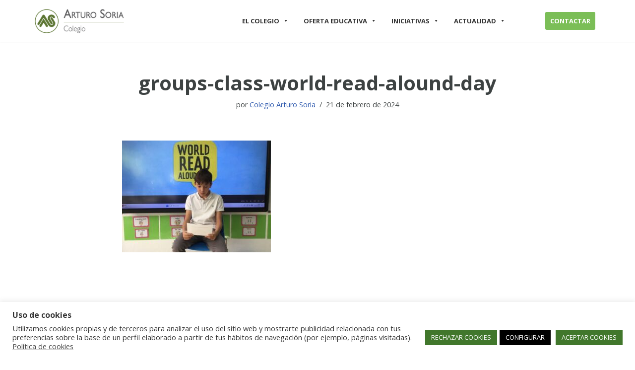

--- FILE ---
content_type: text/html; charset=utf-8
request_url: https://www.google.com/recaptcha/api2/anchor?ar=1&k=6Le2_bUaAAAAAAZDZ13113T4fyvs7IJOfouPtVdQ&co=aHR0cHM6Ly9jb2xlZ2lvYXJ0dXJvc29yaWEub3JnOjQ0Mw..&hl=en&v=N67nZn4AqZkNcbeMu4prBgzg&size=invisible&anchor-ms=20000&execute-ms=30000&cb=yfbmu5wy2xj8
body_size: 48981
content:
<!DOCTYPE HTML><html dir="ltr" lang="en"><head><meta http-equiv="Content-Type" content="text/html; charset=UTF-8">
<meta http-equiv="X-UA-Compatible" content="IE=edge">
<title>reCAPTCHA</title>
<style type="text/css">
/* cyrillic-ext */
@font-face {
  font-family: 'Roboto';
  font-style: normal;
  font-weight: 400;
  font-stretch: 100%;
  src: url(//fonts.gstatic.com/s/roboto/v48/KFO7CnqEu92Fr1ME7kSn66aGLdTylUAMa3GUBHMdazTgWw.woff2) format('woff2');
  unicode-range: U+0460-052F, U+1C80-1C8A, U+20B4, U+2DE0-2DFF, U+A640-A69F, U+FE2E-FE2F;
}
/* cyrillic */
@font-face {
  font-family: 'Roboto';
  font-style: normal;
  font-weight: 400;
  font-stretch: 100%;
  src: url(//fonts.gstatic.com/s/roboto/v48/KFO7CnqEu92Fr1ME7kSn66aGLdTylUAMa3iUBHMdazTgWw.woff2) format('woff2');
  unicode-range: U+0301, U+0400-045F, U+0490-0491, U+04B0-04B1, U+2116;
}
/* greek-ext */
@font-face {
  font-family: 'Roboto';
  font-style: normal;
  font-weight: 400;
  font-stretch: 100%;
  src: url(//fonts.gstatic.com/s/roboto/v48/KFO7CnqEu92Fr1ME7kSn66aGLdTylUAMa3CUBHMdazTgWw.woff2) format('woff2');
  unicode-range: U+1F00-1FFF;
}
/* greek */
@font-face {
  font-family: 'Roboto';
  font-style: normal;
  font-weight: 400;
  font-stretch: 100%;
  src: url(//fonts.gstatic.com/s/roboto/v48/KFO7CnqEu92Fr1ME7kSn66aGLdTylUAMa3-UBHMdazTgWw.woff2) format('woff2');
  unicode-range: U+0370-0377, U+037A-037F, U+0384-038A, U+038C, U+038E-03A1, U+03A3-03FF;
}
/* math */
@font-face {
  font-family: 'Roboto';
  font-style: normal;
  font-weight: 400;
  font-stretch: 100%;
  src: url(//fonts.gstatic.com/s/roboto/v48/KFO7CnqEu92Fr1ME7kSn66aGLdTylUAMawCUBHMdazTgWw.woff2) format('woff2');
  unicode-range: U+0302-0303, U+0305, U+0307-0308, U+0310, U+0312, U+0315, U+031A, U+0326-0327, U+032C, U+032F-0330, U+0332-0333, U+0338, U+033A, U+0346, U+034D, U+0391-03A1, U+03A3-03A9, U+03B1-03C9, U+03D1, U+03D5-03D6, U+03F0-03F1, U+03F4-03F5, U+2016-2017, U+2034-2038, U+203C, U+2040, U+2043, U+2047, U+2050, U+2057, U+205F, U+2070-2071, U+2074-208E, U+2090-209C, U+20D0-20DC, U+20E1, U+20E5-20EF, U+2100-2112, U+2114-2115, U+2117-2121, U+2123-214F, U+2190, U+2192, U+2194-21AE, U+21B0-21E5, U+21F1-21F2, U+21F4-2211, U+2213-2214, U+2216-22FF, U+2308-230B, U+2310, U+2319, U+231C-2321, U+2336-237A, U+237C, U+2395, U+239B-23B7, U+23D0, U+23DC-23E1, U+2474-2475, U+25AF, U+25B3, U+25B7, U+25BD, U+25C1, U+25CA, U+25CC, U+25FB, U+266D-266F, U+27C0-27FF, U+2900-2AFF, U+2B0E-2B11, U+2B30-2B4C, U+2BFE, U+3030, U+FF5B, U+FF5D, U+1D400-1D7FF, U+1EE00-1EEFF;
}
/* symbols */
@font-face {
  font-family: 'Roboto';
  font-style: normal;
  font-weight: 400;
  font-stretch: 100%;
  src: url(//fonts.gstatic.com/s/roboto/v48/KFO7CnqEu92Fr1ME7kSn66aGLdTylUAMaxKUBHMdazTgWw.woff2) format('woff2');
  unicode-range: U+0001-000C, U+000E-001F, U+007F-009F, U+20DD-20E0, U+20E2-20E4, U+2150-218F, U+2190, U+2192, U+2194-2199, U+21AF, U+21E6-21F0, U+21F3, U+2218-2219, U+2299, U+22C4-22C6, U+2300-243F, U+2440-244A, U+2460-24FF, U+25A0-27BF, U+2800-28FF, U+2921-2922, U+2981, U+29BF, U+29EB, U+2B00-2BFF, U+4DC0-4DFF, U+FFF9-FFFB, U+10140-1018E, U+10190-1019C, U+101A0, U+101D0-101FD, U+102E0-102FB, U+10E60-10E7E, U+1D2C0-1D2D3, U+1D2E0-1D37F, U+1F000-1F0FF, U+1F100-1F1AD, U+1F1E6-1F1FF, U+1F30D-1F30F, U+1F315, U+1F31C, U+1F31E, U+1F320-1F32C, U+1F336, U+1F378, U+1F37D, U+1F382, U+1F393-1F39F, U+1F3A7-1F3A8, U+1F3AC-1F3AF, U+1F3C2, U+1F3C4-1F3C6, U+1F3CA-1F3CE, U+1F3D4-1F3E0, U+1F3ED, U+1F3F1-1F3F3, U+1F3F5-1F3F7, U+1F408, U+1F415, U+1F41F, U+1F426, U+1F43F, U+1F441-1F442, U+1F444, U+1F446-1F449, U+1F44C-1F44E, U+1F453, U+1F46A, U+1F47D, U+1F4A3, U+1F4B0, U+1F4B3, U+1F4B9, U+1F4BB, U+1F4BF, U+1F4C8-1F4CB, U+1F4D6, U+1F4DA, U+1F4DF, U+1F4E3-1F4E6, U+1F4EA-1F4ED, U+1F4F7, U+1F4F9-1F4FB, U+1F4FD-1F4FE, U+1F503, U+1F507-1F50B, U+1F50D, U+1F512-1F513, U+1F53E-1F54A, U+1F54F-1F5FA, U+1F610, U+1F650-1F67F, U+1F687, U+1F68D, U+1F691, U+1F694, U+1F698, U+1F6AD, U+1F6B2, U+1F6B9-1F6BA, U+1F6BC, U+1F6C6-1F6CF, U+1F6D3-1F6D7, U+1F6E0-1F6EA, U+1F6F0-1F6F3, U+1F6F7-1F6FC, U+1F700-1F7FF, U+1F800-1F80B, U+1F810-1F847, U+1F850-1F859, U+1F860-1F887, U+1F890-1F8AD, U+1F8B0-1F8BB, U+1F8C0-1F8C1, U+1F900-1F90B, U+1F93B, U+1F946, U+1F984, U+1F996, U+1F9E9, U+1FA00-1FA6F, U+1FA70-1FA7C, U+1FA80-1FA89, U+1FA8F-1FAC6, U+1FACE-1FADC, U+1FADF-1FAE9, U+1FAF0-1FAF8, U+1FB00-1FBFF;
}
/* vietnamese */
@font-face {
  font-family: 'Roboto';
  font-style: normal;
  font-weight: 400;
  font-stretch: 100%;
  src: url(//fonts.gstatic.com/s/roboto/v48/KFO7CnqEu92Fr1ME7kSn66aGLdTylUAMa3OUBHMdazTgWw.woff2) format('woff2');
  unicode-range: U+0102-0103, U+0110-0111, U+0128-0129, U+0168-0169, U+01A0-01A1, U+01AF-01B0, U+0300-0301, U+0303-0304, U+0308-0309, U+0323, U+0329, U+1EA0-1EF9, U+20AB;
}
/* latin-ext */
@font-face {
  font-family: 'Roboto';
  font-style: normal;
  font-weight: 400;
  font-stretch: 100%;
  src: url(//fonts.gstatic.com/s/roboto/v48/KFO7CnqEu92Fr1ME7kSn66aGLdTylUAMa3KUBHMdazTgWw.woff2) format('woff2');
  unicode-range: U+0100-02BA, U+02BD-02C5, U+02C7-02CC, U+02CE-02D7, U+02DD-02FF, U+0304, U+0308, U+0329, U+1D00-1DBF, U+1E00-1E9F, U+1EF2-1EFF, U+2020, U+20A0-20AB, U+20AD-20C0, U+2113, U+2C60-2C7F, U+A720-A7FF;
}
/* latin */
@font-face {
  font-family: 'Roboto';
  font-style: normal;
  font-weight: 400;
  font-stretch: 100%;
  src: url(//fonts.gstatic.com/s/roboto/v48/KFO7CnqEu92Fr1ME7kSn66aGLdTylUAMa3yUBHMdazQ.woff2) format('woff2');
  unicode-range: U+0000-00FF, U+0131, U+0152-0153, U+02BB-02BC, U+02C6, U+02DA, U+02DC, U+0304, U+0308, U+0329, U+2000-206F, U+20AC, U+2122, U+2191, U+2193, U+2212, U+2215, U+FEFF, U+FFFD;
}
/* cyrillic-ext */
@font-face {
  font-family: 'Roboto';
  font-style: normal;
  font-weight: 500;
  font-stretch: 100%;
  src: url(//fonts.gstatic.com/s/roboto/v48/KFO7CnqEu92Fr1ME7kSn66aGLdTylUAMa3GUBHMdazTgWw.woff2) format('woff2');
  unicode-range: U+0460-052F, U+1C80-1C8A, U+20B4, U+2DE0-2DFF, U+A640-A69F, U+FE2E-FE2F;
}
/* cyrillic */
@font-face {
  font-family: 'Roboto';
  font-style: normal;
  font-weight: 500;
  font-stretch: 100%;
  src: url(//fonts.gstatic.com/s/roboto/v48/KFO7CnqEu92Fr1ME7kSn66aGLdTylUAMa3iUBHMdazTgWw.woff2) format('woff2');
  unicode-range: U+0301, U+0400-045F, U+0490-0491, U+04B0-04B1, U+2116;
}
/* greek-ext */
@font-face {
  font-family: 'Roboto';
  font-style: normal;
  font-weight: 500;
  font-stretch: 100%;
  src: url(//fonts.gstatic.com/s/roboto/v48/KFO7CnqEu92Fr1ME7kSn66aGLdTylUAMa3CUBHMdazTgWw.woff2) format('woff2');
  unicode-range: U+1F00-1FFF;
}
/* greek */
@font-face {
  font-family: 'Roboto';
  font-style: normal;
  font-weight: 500;
  font-stretch: 100%;
  src: url(//fonts.gstatic.com/s/roboto/v48/KFO7CnqEu92Fr1ME7kSn66aGLdTylUAMa3-UBHMdazTgWw.woff2) format('woff2');
  unicode-range: U+0370-0377, U+037A-037F, U+0384-038A, U+038C, U+038E-03A1, U+03A3-03FF;
}
/* math */
@font-face {
  font-family: 'Roboto';
  font-style: normal;
  font-weight: 500;
  font-stretch: 100%;
  src: url(//fonts.gstatic.com/s/roboto/v48/KFO7CnqEu92Fr1ME7kSn66aGLdTylUAMawCUBHMdazTgWw.woff2) format('woff2');
  unicode-range: U+0302-0303, U+0305, U+0307-0308, U+0310, U+0312, U+0315, U+031A, U+0326-0327, U+032C, U+032F-0330, U+0332-0333, U+0338, U+033A, U+0346, U+034D, U+0391-03A1, U+03A3-03A9, U+03B1-03C9, U+03D1, U+03D5-03D6, U+03F0-03F1, U+03F4-03F5, U+2016-2017, U+2034-2038, U+203C, U+2040, U+2043, U+2047, U+2050, U+2057, U+205F, U+2070-2071, U+2074-208E, U+2090-209C, U+20D0-20DC, U+20E1, U+20E5-20EF, U+2100-2112, U+2114-2115, U+2117-2121, U+2123-214F, U+2190, U+2192, U+2194-21AE, U+21B0-21E5, U+21F1-21F2, U+21F4-2211, U+2213-2214, U+2216-22FF, U+2308-230B, U+2310, U+2319, U+231C-2321, U+2336-237A, U+237C, U+2395, U+239B-23B7, U+23D0, U+23DC-23E1, U+2474-2475, U+25AF, U+25B3, U+25B7, U+25BD, U+25C1, U+25CA, U+25CC, U+25FB, U+266D-266F, U+27C0-27FF, U+2900-2AFF, U+2B0E-2B11, U+2B30-2B4C, U+2BFE, U+3030, U+FF5B, U+FF5D, U+1D400-1D7FF, U+1EE00-1EEFF;
}
/* symbols */
@font-face {
  font-family: 'Roboto';
  font-style: normal;
  font-weight: 500;
  font-stretch: 100%;
  src: url(//fonts.gstatic.com/s/roboto/v48/KFO7CnqEu92Fr1ME7kSn66aGLdTylUAMaxKUBHMdazTgWw.woff2) format('woff2');
  unicode-range: U+0001-000C, U+000E-001F, U+007F-009F, U+20DD-20E0, U+20E2-20E4, U+2150-218F, U+2190, U+2192, U+2194-2199, U+21AF, U+21E6-21F0, U+21F3, U+2218-2219, U+2299, U+22C4-22C6, U+2300-243F, U+2440-244A, U+2460-24FF, U+25A0-27BF, U+2800-28FF, U+2921-2922, U+2981, U+29BF, U+29EB, U+2B00-2BFF, U+4DC0-4DFF, U+FFF9-FFFB, U+10140-1018E, U+10190-1019C, U+101A0, U+101D0-101FD, U+102E0-102FB, U+10E60-10E7E, U+1D2C0-1D2D3, U+1D2E0-1D37F, U+1F000-1F0FF, U+1F100-1F1AD, U+1F1E6-1F1FF, U+1F30D-1F30F, U+1F315, U+1F31C, U+1F31E, U+1F320-1F32C, U+1F336, U+1F378, U+1F37D, U+1F382, U+1F393-1F39F, U+1F3A7-1F3A8, U+1F3AC-1F3AF, U+1F3C2, U+1F3C4-1F3C6, U+1F3CA-1F3CE, U+1F3D4-1F3E0, U+1F3ED, U+1F3F1-1F3F3, U+1F3F5-1F3F7, U+1F408, U+1F415, U+1F41F, U+1F426, U+1F43F, U+1F441-1F442, U+1F444, U+1F446-1F449, U+1F44C-1F44E, U+1F453, U+1F46A, U+1F47D, U+1F4A3, U+1F4B0, U+1F4B3, U+1F4B9, U+1F4BB, U+1F4BF, U+1F4C8-1F4CB, U+1F4D6, U+1F4DA, U+1F4DF, U+1F4E3-1F4E6, U+1F4EA-1F4ED, U+1F4F7, U+1F4F9-1F4FB, U+1F4FD-1F4FE, U+1F503, U+1F507-1F50B, U+1F50D, U+1F512-1F513, U+1F53E-1F54A, U+1F54F-1F5FA, U+1F610, U+1F650-1F67F, U+1F687, U+1F68D, U+1F691, U+1F694, U+1F698, U+1F6AD, U+1F6B2, U+1F6B9-1F6BA, U+1F6BC, U+1F6C6-1F6CF, U+1F6D3-1F6D7, U+1F6E0-1F6EA, U+1F6F0-1F6F3, U+1F6F7-1F6FC, U+1F700-1F7FF, U+1F800-1F80B, U+1F810-1F847, U+1F850-1F859, U+1F860-1F887, U+1F890-1F8AD, U+1F8B0-1F8BB, U+1F8C0-1F8C1, U+1F900-1F90B, U+1F93B, U+1F946, U+1F984, U+1F996, U+1F9E9, U+1FA00-1FA6F, U+1FA70-1FA7C, U+1FA80-1FA89, U+1FA8F-1FAC6, U+1FACE-1FADC, U+1FADF-1FAE9, U+1FAF0-1FAF8, U+1FB00-1FBFF;
}
/* vietnamese */
@font-face {
  font-family: 'Roboto';
  font-style: normal;
  font-weight: 500;
  font-stretch: 100%;
  src: url(//fonts.gstatic.com/s/roboto/v48/KFO7CnqEu92Fr1ME7kSn66aGLdTylUAMa3OUBHMdazTgWw.woff2) format('woff2');
  unicode-range: U+0102-0103, U+0110-0111, U+0128-0129, U+0168-0169, U+01A0-01A1, U+01AF-01B0, U+0300-0301, U+0303-0304, U+0308-0309, U+0323, U+0329, U+1EA0-1EF9, U+20AB;
}
/* latin-ext */
@font-face {
  font-family: 'Roboto';
  font-style: normal;
  font-weight: 500;
  font-stretch: 100%;
  src: url(//fonts.gstatic.com/s/roboto/v48/KFO7CnqEu92Fr1ME7kSn66aGLdTylUAMa3KUBHMdazTgWw.woff2) format('woff2');
  unicode-range: U+0100-02BA, U+02BD-02C5, U+02C7-02CC, U+02CE-02D7, U+02DD-02FF, U+0304, U+0308, U+0329, U+1D00-1DBF, U+1E00-1E9F, U+1EF2-1EFF, U+2020, U+20A0-20AB, U+20AD-20C0, U+2113, U+2C60-2C7F, U+A720-A7FF;
}
/* latin */
@font-face {
  font-family: 'Roboto';
  font-style: normal;
  font-weight: 500;
  font-stretch: 100%;
  src: url(//fonts.gstatic.com/s/roboto/v48/KFO7CnqEu92Fr1ME7kSn66aGLdTylUAMa3yUBHMdazQ.woff2) format('woff2');
  unicode-range: U+0000-00FF, U+0131, U+0152-0153, U+02BB-02BC, U+02C6, U+02DA, U+02DC, U+0304, U+0308, U+0329, U+2000-206F, U+20AC, U+2122, U+2191, U+2193, U+2212, U+2215, U+FEFF, U+FFFD;
}
/* cyrillic-ext */
@font-face {
  font-family: 'Roboto';
  font-style: normal;
  font-weight: 900;
  font-stretch: 100%;
  src: url(//fonts.gstatic.com/s/roboto/v48/KFO7CnqEu92Fr1ME7kSn66aGLdTylUAMa3GUBHMdazTgWw.woff2) format('woff2');
  unicode-range: U+0460-052F, U+1C80-1C8A, U+20B4, U+2DE0-2DFF, U+A640-A69F, U+FE2E-FE2F;
}
/* cyrillic */
@font-face {
  font-family: 'Roboto';
  font-style: normal;
  font-weight: 900;
  font-stretch: 100%;
  src: url(//fonts.gstatic.com/s/roboto/v48/KFO7CnqEu92Fr1ME7kSn66aGLdTylUAMa3iUBHMdazTgWw.woff2) format('woff2');
  unicode-range: U+0301, U+0400-045F, U+0490-0491, U+04B0-04B1, U+2116;
}
/* greek-ext */
@font-face {
  font-family: 'Roboto';
  font-style: normal;
  font-weight: 900;
  font-stretch: 100%;
  src: url(//fonts.gstatic.com/s/roboto/v48/KFO7CnqEu92Fr1ME7kSn66aGLdTylUAMa3CUBHMdazTgWw.woff2) format('woff2');
  unicode-range: U+1F00-1FFF;
}
/* greek */
@font-face {
  font-family: 'Roboto';
  font-style: normal;
  font-weight: 900;
  font-stretch: 100%;
  src: url(//fonts.gstatic.com/s/roboto/v48/KFO7CnqEu92Fr1ME7kSn66aGLdTylUAMa3-UBHMdazTgWw.woff2) format('woff2');
  unicode-range: U+0370-0377, U+037A-037F, U+0384-038A, U+038C, U+038E-03A1, U+03A3-03FF;
}
/* math */
@font-face {
  font-family: 'Roboto';
  font-style: normal;
  font-weight: 900;
  font-stretch: 100%;
  src: url(//fonts.gstatic.com/s/roboto/v48/KFO7CnqEu92Fr1ME7kSn66aGLdTylUAMawCUBHMdazTgWw.woff2) format('woff2');
  unicode-range: U+0302-0303, U+0305, U+0307-0308, U+0310, U+0312, U+0315, U+031A, U+0326-0327, U+032C, U+032F-0330, U+0332-0333, U+0338, U+033A, U+0346, U+034D, U+0391-03A1, U+03A3-03A9, U+03B1-03C9, U+03D1, U+03D5-03D6, U+03F0-03F1, U+03F4-03F5, U+2016-2017, U+2034-2038, U+203C, U+2040, U+2043, U+2047, U+2050, U+2057, U+205F, U+2070-2071, U+2074-208E, U+2090-209C, U+20D0-20DC, U+20E1, U+20E5-20EF, U+2100-2112, U+2114-2115, U+2117-2121, U+2123-214F, U+2190, U+2192, U+2194-21AE, U+21B0-21E5, U+21F1-21F2, U+21F4-2211, U+2213-2214, U+2216-22FF, U+2308-230B, U+2310, U+2319, U+231C-2321, U+2336-237A, U+237C, U+2395, U+239B-23B7, U+23D0, U+23DC-23E1, U+2474-2475, U+25AF, U+25B3, U+25B7, U+25BD, U+25C1, U+25CA, U+25CC, U+25FB, U+266D-266F, U+27C0-27FF, U+2900-2AFF, U+2B0E-2B11, U+2B30-2B4C, U+2BFE, U+3030, U+FF5B, U+FF5D, U+1D400-1D7FF, U+1EE00-1EEFF;
}
/* symbols */
@font-face {
  font-family: 'Roboto';
  font-style: normal;
  font-weight: 900;
  font-stretch: 100%;
  src: url(//fonts.gstatic.com/s/roboto/v48/KFO7CnqEu92Fr1ME7kSn66aGLdTylUAMaxKUBHMdazTgWw.woff2) format('woff2');
  unicode-range: U+0001-000C, U+000E-001F, U+007F-009F, U+20DD-20E0, U+20E2-20E4, U+2150-218F, U+2190, U+2192, U+2194-2199, U+21AF, U+21E6-21F0, U+21F3, U+2218-2219, U+2299, U+22C4-22C6, U+2300-243F, U+2440-244A, U+2460-24FF, U+25A0-27BF, U+2800-28FF, U+2921-2922, U+2981, U+29BF, U+29EB, U+2B00-2BFF, U+4DC0-4DFF, U+FFF9-FFFB, U+10140-1018E, U+10190-1019C, U+101A0, U+101D0-101FD, U+102E0-102FB, U+10E60-10E7E, U+1D2C0-1D2D3, U+1D2E0-1D37F, U+1F000-1F0FF, U+1F100-1F1AD, U+1F1E6-1F1FF, U+1F30D-1F30F, U+1F315, U+1F31C, U+1F31E, U+1F320-1F32C, U+1F336, U+1F378, U+1F37D, U+1F382, U+1F393-1F39F, U+1F3A7-1F3A8, U+1F3AC-1F3AF, U+1F3C2, U+1F3C4-1F3C6, U+1F3CA-1F3CE, U+1F3D4-1F3E0, U+1F3ED, U+1F3F1-1F3F3, U+1F3F5-1F3F7, U+1F408, U+1F415, U+1F41F, U+1F426, U+1F43F, U+1F441-1F442, U+1F444, U+1F446-1F449, U+1F44C-1F44E, U+1F453, U+1F46A, U+1F47D, U+1F4A3, U+1F4B0, U+1F4B3, U+1F4B9, U+1F4BB, U+1F4BF, U+1F4C8-1F4CB, U+1F4D6, U+1F4DA, U+1F4DF, U+1F4E3-1F4E6, U+1F4EA-1F4ED, U+1F4F7, U+1F4F9-1F4FB, U+1F4FD-1F4FE, U+1F503, U+1F507-1F50B, U+1F50D, U+1F512-1F513, U+1F53E-1F54A, U+1F54F-1F5FA, U+1F610, U+1F650-1F67F, U+1F687, U+1F68D, U+1F691, U+1F694, U+1F698, U+1F6AD, U+1F6B2, U+1F6B9-1F6BA, U+1F6BC, U+1F6C6-1F6CF, U+1F6D3-1F6D7, U+1F6E0-1F6EA, U+1F6F0-1F6F3, U+1F6F7-1F6FC, U+1F700-1F7FF, U+1F800-1F80B, U+1F810-1F847, U+1F850-1F859, U+1F860-1F887, U+1F890-1F8AD, U+1F8B0-1F8BB, U+1F8C0-1F8C1, U+1F900-1F90B, U+1F93B, U+1F946, U+1F984, U+1F996, U+1F9E9, U+1FA00-1FA6F, U+1FA70-1FA7C, U+1FA80-1FA89, U+1FA8F-1FAC6, U+1FACE-1FADC, U+1FADF-1FAE9, U+1FAF0-1FAF8, U+1FB00-1FBFF;
}
/* vietnamese */
@font-face {
  font-family: 'Roboto';
  font-style: normal;
  font-weight: 900;
  font-stretch: 100%;
  src: url(//fonts.gstatic.com/s/roboto/v48/KFO7CnqEu92Fr1ME7kSn66aGLdTylUAMa3OUBHMdazTgWw.woff2) format('woff2');
  unicode-range: U+0102-0103, U+0110-0111, U+0128-0129, U+0168-0169, U+01A0-01A1, U+01AF-01B0, U+0300-0301, U+0303-0304, U+0308-0309, U+0323, U+0329, U+1EA0-1EF9, U+20AB;
}
/* latin-ext */
@font-face {
  font-family: 'Roboto';
  font-style: normal;
  font-weight: 900;
  font-stretch: 100%;
  src: url(//fonts.gstatic.com/s/roboto/v48/KFO7CnqEu92Fr1ME7kSn66aGLdTylUAMa3KUBHMdazTgWw.woff2) format('woff2');
  unicode-range: U+0100-02BA, U+02BD-02C5, U+02C7-02CC, U+02CE-02D7, U+02DD-02FF, U+0304, U+0308, U+0329, U+1D00-1DBF, U+1E00-1E9F, U+1EF2-1EFF, U+2020, U+20A0-20AB, U+20AD-20C0, U+2113, U+2C60-2C7F, U+A720-A7FF;
}
/* latin */
@font-face {
  font-family: 'Roboto';
  font-style: normal;
  font-weight: 900;
  font-stretch: 100%;
  src: url(//fonts.gstatic.com/s/roboto/v48/KFO7CnqEu92Fr1ME7kSn66aGLdTylUAMa3yUBHMdazQ.woff2) format('woff2');
  unicode-range: U+0000-00FF, U+0131, U+0152-0153, U+02BB-02BC, U+02C6, U+02DA, U+02DC, U+0304, U+0308, U+0329, U+2000-206F, U+20AC, U+2122, U+2191, U+2193, U+2212, U+2215, U+FEFF, U+FFFD;
}

</style>
<link rel="stylesheet" type="text/css" href="https://www.gstatic.com/recaptcha/releases/N67nZn4AqZkNcbeMu4prBgzg/styles__ltr.css">
<script nonce="kUgd7V2zLzXdAtXRRgxDPw" type="text/javascript">window['__recaptcha_api'] = 'https://www.google.com/recaptcha/api2/';</script>
<script type="text/javascript" src="https://www.gstatic.com/recaptcha/releases/N67nZn4AqZkNcbeMu4prBgzg/recaptcha__en.js" nonce="kUgd7V2zLzXdAtXRRgxDPw">
      
    </script></head>
<body><div id="rc-anchor-alert" class="rc-anchor-alert"></div>
<input type="hidden" id="recaptcha-token" value="[base64]">
<script type="text/javascript" nonce="kUgd7V2zLzXdAtXRRgxDPw">
      recaptcha.anchor.Main.init("[\x22ainput\x22,[\x22bgdata\x22,\x22\x22,\[base64]/[base64]/MjU1Ong/[base64]/[base64]/[base64]/[base64]/[base64]/[base64]/[base64]/[base64]/[base64]/[base64]/[base64]/[base64]/[base64]/[base64]/[base64]\\u003d\x22,\[base64]\\u003d\\u003d\x22,\x22w4c9wpYqw6Rnw7IIw6/DssOFw7vDu8OcFsKrw7dlw5fCth0Ab8OzDMKlw6LDpMKowpfDgsKFQMKZw67Crxp2wqNvwq9DZh/DlEzDhBVaUi0Gw7ZfJ8O3F8Ksw6lGNcKPL8ObVBQNw77CiMKVw4fDgG7Dog/[base64]/DgxPCgsOwwrbCvCtFPcKNNMOMwpjDg3rCtELCqcKIGkgLw79IC2PDjsOPSsOtw47DrVLCtsKtw4Y8T2VOw5zCjcO0wqcjw5XDmE/DmCfDp3kpw6bDisKQw4/[base64]/DtERGw4hpwrfCn3NkwrvCtG7DusK3w6F9w43DusONwq0ScMO/AcOlwoDDgcKJwrVlaFQqw5hkw6XCtirCqi4VTQkaKnzCksKZS8K1wqh/EcOHd8KwUzxuUcOkIBQ/[base64]/w5RBw7M7QsKYw7DCgWoxw7wGPjXDtMK+w7x8w43DgsKXSMKxWyZgPjtwb8OEwp/Ch8KSewBsw4Qfw47DoMOIw6szw7jDhjM+w4HCkyvCnUXCu8KiwrkEwoLCvcOfwr8jw7/Dj8OJw5XDo8OqQ8OOKXrDvXsRwp/ClcKkwo98wrDDv8Olw6IpJwTDv8O8w54JwrdwwofCshNHw5gwwo7DmX1zwoZUO2XChsKEw7YwL3wHwr3ClMO0K3pJPMKmw78Hw4JKSxJVWMO1wrcJBXp+TQwawqNQYcKawrt5wrcJw7DCgcKuw4FzEcKCdzXDmsOmw4XCmsK1w4dLL8O/[base64]/Co8K5w503JMK8wqHDtMOcQyHCo8KjRMOXw4lVwrrDuMKywq1/HMKtdcKRwoo4woDCvMKKT1DDh8KQw4vDiV4HwqYxZsKewoBZTHvDq8K8I2tZw6HCnkA9wpzDgnTDjz/DgkfCu3oowovDtcOfwpnCuMO2w7geecK2O8O2V8OAT3zCrcK4LQR4worDgVR8wqUaETgDPVUVw7/[base64]/[base64]/w5ZOKDXCrQrDpRopw7IHczXCrlDDoMKiw4o6WwcVw6zDrsKaw4vCkcOYGCwGw547w59eHSQIZcKAUCjDmMODw4rCk8KlwrfDp8OdwpjCmzvCtcOADRTCjwk7OBRjwo/Di8O+IsKmCsKBKGDDiMKiw7oTWsKOIHhpdcKSTcKlaC3CnUjDrsOQwo7Ch8ORScODwozDkMKww7TDv2Yow6VHw54uJTQYWhl/[base64]/Ds8OKwqPDlsK/woPDs8KQw5DCrcOeH0FedwxVwqbCjTJLUsKZMsOOCcKYwoMzwonDuy5TwrQWw4d1wr9ra0Zyw4lIcygyBsK9LsOhIE0jw6DDpsOUw6vDrhw/Y8OMQhbChcO2OMKpVnLCisO4woxPGMOHVsO0wqA7bcOPacOpw64xwoxzwrDDjMK6woHCpDPCs8KPw5dzAsKdYMKea8K9QH/[base64]/CucKCDHTCklbDj8KhwrrDlcK5Y8OTPwrCnsKLwrvDtg7CscOaKjzCnsKXV0Ynw6cTw6jDkk3DhmvDicK6w5seHAPDuV/DrMKBOsOfVsOwfsOdfx3DmH9twoRyYMOHPzFEeBdpwoXDgcOFHG/CnMOTwr7ClsKXUEkXBmnCucODG8O9Qx1ZNGNaw4TCjQJRwrfCuMOGLTtyw6jCvcKqwoRPw4Afw6/CqHtuw5QrPRxzw4bDtMKswqDCqTjDuxJKUMK/[base64]/CmQ5rwpLDvk9+w7tvUcOvd8K/KAQUwrh2fcO9wobCt8KnLcOeJMK6wqR4YV3CpMKvIcKARcKtMHAJwolFw7U/[base64]/LsO7D8OrTsOYw7hnw4jDsWjDt3nCrXPDmjbDpBbDu8Ocwrdyw7zDjMO/wrpRwqxCwqYyw4UMw7TDkcKvVA/DpCzCvzjCmMOAXMOcTcKHLMOHa8O+IsKIMkJXEhfClsKFIMOdw6kpCxgJKcOrw7tEGcOVZsO/LsKaw4jClcOsw4xzY8O0CHnDsjjDkBLCnGDCvBRwwosxGn0ESMO5wpfDtV7ChXMVw4HDt2XDuMKyKMKBwod0w5zCuMKbwrZOwr3CkMKswo8Dw7xqw5XDjcOSw6XDgDfDnUnDmMOIexvCusK7JsOWwrTChG7Dh8Krw4xzVcO/w7ZTV8KaRcKDwoJLD8K0w6zCiMOVdDHCnknDk2AowpMQXXhKCzjCqmbCk8OmX39qw4ccwp9fw7TDocK0w7svKsKrw5B/wpoJwpfCvkzDlXPCrMOuw7PDgFHCmMOMwp/CnTLClMODd8KhPS7CuzPDi3fDssOKNnhJwpTDkcOSw69HWi92wo/DuV/Ds8KYX37Ch8Oww5bClMKiwpLCkcKjwr42wqTCpUXCgDjChl/DsMKQGxrDkMO8H8O7S8OyP2Fww4DCtWTDnBApw5LDkcO+wpN2bsKkGzBZOsKew6MtwqfCoMOfM8KZXysmwrnDrXPCrQgQdGTDocKdwpU8w5YNw6jDnyjCt8OiPMKQwqQJa8O/RsKEw5bDg0MFHMOmS3PChA7Dmj8oYsOvw6nDqFE/eMKYw794KcOYSkjCsMKdN8KuTcOkDinCrsOlS8OSMFU1TlzDssKSGcKYwrNrLzVzwo8tVsK8w73DjcOjMcOHwoZgaFvDrEPDhAlDIsO5CsO1w6nCtC3DicKKCcOFWHnCusOEKk0Ibg/ChTDCksK/w4DDgRPDtGhKw7lyWTgtH19zf8K6wqzDvTLCgzrDusO7w4Q3wp9RwqgrTcKeQsOJw45KBRozbFfDu0sdWcOVwpV9w6/CrsOiccK3wq7CscO0wqbCscObIMK7wqpwFsOpwrLCosOiwpzDk8O+w6keEcKcVsOowpbDlsOVw7kfwpLDgsOTZA8FI0EFwrVxdCE2w743wqo6QUzDgcKewqdvw5JHemfCtMOmYTbCuR0Cwo/CpMKkUi/Duz0Jwq/DuMO7w7/Dt8KVw5UuwpdLPmA5McK8w5vCuxrCqUFlcQnCvcOOUMOSwrbDkcKEw4zCgMKHw4bCsBZRw5xeK8K7YsOiw7XCvl0awqcYbMKkH8OFw4vCm8O1woJGIcKCwo8MKMKdcxF4w7/Co8O5w5LDiiURcnhMZsKDwpnDphBmw5gWe8OkwocyWcKlw43CoTsUw5wtw7FmwpB4w4zCs2PCkMOnIj/Cu1HCqMOUF0PCgMKrQxPDoMOCakcuw7fCu3jDs8O2ZcKBTTvCvMKTw73DksKDwp3DpngicDx6Z8K2MH0Jwr8nUsOqwp5sB1U+w6bCpBwOeiF5w6vDm8KrGcO4wrdTw5Nrw78awrzDnnhsJyh1GTVzIkzCqcO2YBwMLXDDuW/DkETDn8OVP1tzOU0aesKXwpjDol9jODgQw4PCusOGHsOxw6NOSsOGJEQ9ZFfCvsKCFDjChxtYTMKqw5PDhcKuDMKiOMOIIhPDvcKFwoLDtDnCrVQ8R8O+wr3CqMOqwqNew5ovw4rCmRHDmDB4OcONwoLCm8KPLw1nccKxw6FbwpfDu0/CgsK0TkNNw4c8wrdke8KlTh44OcO+dcOLw7jClRBmwqsHwrvDjW9Ew58lw6fCvMKWfcK+wq7DoQU+wrYWbDt5w7PDo8Kxw7DDksKsXlDDh1jCk8KAbhs2KXnDqMKcJMKGbBN3ZAs0DU3DhcOSAVg3BwlTwpzDrH/[base64]/ChcKhGcKHIMKdYgDCgMKywrwGwpEUwoklbyjCkRjCrCwnB8OuFyjDiMKrKcKCZVfCmcOBF8OaWVjDu8OtehrDqhbDmsOiVMKcES3DhsK2d3QKaE0ib8OuEngfw55yAMK/w6NGw5LCvlMSwqjCgsKBw5/DqsKqLMKAbT1iPRMgLSDDoMOnZUtLUsKeeEXCjMOMw73DrEglw6LCmcOtQS8Fw6wBPcKLJ8KtQT3DhcKJwqM3MWrDhMOKNcKhw5MlwrLDmRbCoS3DjQBUw6dHwqHDk8O0wpEXKVXDr8OBwpHCpAl0w6XDhsOPA8Kfw6jDhRPDlcOEwqbCrsKjw7/DrMOewrDDqljDksOrw4N9SDgLwp7CgMOPw6DDtSAjfx3DtHxebcKiN8O0w6vDrsKpwrFzwq5LScO0fyPDhXrCugPCp8KFOcK1w6ZHEcO5W8Ovwr3CtsOiG8ONRcO0w4/Cr1sTHcK3dBDDrEzDtWbDsVMtw58tMEzDmcKswqjDvMOjPsKNW8K1XcKrPcKjJE4CwpciV1EhwrPCrsOUNArDrsK8VcOKwokswrAwWsOSwq/DucK3OMKVNSDDksKmCAxIbE7Cr0tOw54bwrfDisKhYcKBN8KDwpJJwp8OBEl+MBbCvMO6wrXDgsO+ZkhqV8O3ECBRw54wAShPEcOJH8OrJC/DtSfDlSVOwovClFPCkAzCrWhaw4dzV25EC8KsD8KqHwUEfRsNQcOVwrjCimzDrsOWw6vDl37ChcKfwrsdWHDCjcKqKsKUL01twowhwo/DnsOfw5PDs8KKw4IOS8OWw5k8bMOINwFuRk3DtH3CpGfDgcK9wojCk8KPwo7CjVtgMcOCRwfDt8OywrxzGTLDhkTDu2TDucKQw5fDnMOyw6w9J0fCqm/CukJnUMKgwqDDtHbCvWbCqFN0HcOrw6gfKiIAKsK3woIZw5fCrcOKw4NGwrPDjCsWworCpQ7Cm8KqwqpwSU/CuWnDtXvCoArDicOTwrJ3woDCrlJ6X8K6TAnDqDNsESrCmS7Cv8OAwrzCpMOowrDDolTDg1UcAsODwqbChsKrPsOBw4IxwpXDrcKCw7QLwosbwrdLLsO1wplzWMOhw7M6w4VgS8Kpw5pZwp/DpVlhw57CpMKpUy7DqCVgM0PCncOvesKMw7HCl8OdwpM/HGnDoMOGw4XDisK5d8KHB2LCmUsXw5lUw5rCpcKrwqTCg8OVBMKAw58swqcvwpHDvcOWeUMyZE9Zw5Uswoo4wofCn8Kuw6vDvBHDpkHDjcKZMADCl8KtZcOgU8KlbcK/[base64]/Ch8KDN0Bewrd9Gy7CoxLDgsK7w5kLwr4Ew5TDp3/Cq8OOwprDhsOLVDM6w53CumrCvsKzXwTCh8O3A8Kzw4HCrjDCkMOHL8O/Om3DvlZTw6nDlsKNSMOeworCp8Oww7/Dlx0NwoTCqzcJwqdywrdIwqLCj8OeAEXDn15fewtXOz8QL8KAwp0BLcKxw5F4w5DCocKxFMOJw6gsKytaw5VZDU0Tw6MzKsKKPAYsw6bDrsK1wrcpScOrYcOlw6/CgMKAw7R0wqzDi8O5OMKywrjDqGHCnylON8OAKxPCvnrCkB4vTmvCicK8wqsWw51PVcOCagnCrsOFw7rDt8K+bUXDkcOXwqdBwq52TQNXGsOhYS1gwqrDv8OJQCotTX5VI8KaS8OwPgjCpQYsR8K9ZcK5cEBnw7vDncOPMsKFw4x8KVnDpWwgRB/DrMKIw5PDhi/DgA/CuUHDvcORN0krcsKycQlXwr8hw7nCh8OYNcK6JMKFfHxWwqjChioQecK4wofChcKDLsOKw5jDgcOOGmsQF8KFQ8O2wonDoHLDh8OrLHTCrsOuFj7DjsOcWwM4wqpFwrkOwp/[base64]/[base64]/USIyR8OhCcKRwpzCo8K/wovDuxJNw6Vdwr7DusO3J8OVe8OZCMOcM8OgfsKTw5HDo37CgE/Dhmx8CcKEw4PCgcOSw7/DpMKyXsO+wpjDpWMKMRLCugvDnztnL8KQw77DmRHDtF4QHsOlwoNHwp1uegnDt1UTVcOCw57CncOkw7odK8K6B8Khw7RHwoc9wqTDg8KBwooYdE3CscKFwpoOwp8aEMOFZcKbw6/DhlItacOlFsK3w4PDhsOFFTpuw4/DsCfDpDLCiwZkG0UtEwDDmsO3GgsVwpjCoFrCg0fCtsK/w5jDrsKqaxPDiAXCh2NKY3bCj3DCsTTCgcOqPD/[base64]/[base64]/[base64]/CjsOCw7ktfBPCn8KAw4ljw4HDigpYTkjCgjTCvsO2KDTClcKlcG8lE8KoNsKpLcKcw5cKw5XDhD0sO8OWQMKpLsObPcO7SgXCp0fCrBbDr8KGIMKJZMOsw5o8UcKcacKqw6spwoxlDmomPcOgLC/DlsOjwpzDpsONwr3CqsK0ZMKxcMO/[base64]/DmTrDiS4ubBzDjMKWwrHCqsKQw78jw6jCiCvDlMK7w5LCnzzDnyHCrcK2SDFCRcOXwopvw7/Cm1xLw5ZPwphgKcKbw6UySQPCucK5woVcwokATsO6F8KWwqlFwo8dw4hBw7PCkRXCr8KRTnXCoxRVw7vCg8OOw7FzVW3DpcKsw55Yw4hbez/Cvkx6w5/Clm8gwq4Qw4LCmD/DmcKpOzV/wq8CwogfacOvw5h8w7jDocKcDj4WXx8dYAoqCz7DgsOyJmNKw7jDjcKRw6bDu8Oiw4pLwr7CmcOiw6DDk8ObNExPw6VBOsODw7HDhi7Do8Knw6oywoY/A8OCDsKEYW7Do8KWw4LDrUs7MAk/[base64]/[base64]/DusO2TMKYecOuBgAEwqkKQFEdwpUzwrLCiMOLw4FYYWfDlMOCwr3CqVzDi8OLwqZMZsOmwpxpBsOGRx7CqRJCwox7TUrDpyDClALCv8O9LcKcOnDDrMOBwoPDk0oFw6fCk8Ocw4TDosO3RcK1OFdIE8Kmw6h/HwDCulzCl0fDvcO8VQc5wo0UVx97AcKhwoXCqMOqeE7ClA8qRj1eDGDDnXExMTvDk03DthJ/LU/CqMO+wpPDtMKDwrzDkkA+w5XCiMK8wrELG8OLecKHw7Maw4RJw73Dq8OFwoNXAUVPUsKVUHxLw4QqwqxTbnoNQSnCnErCicKxwq99OjkywpvCisOEwpkxw7LCksKZw5AJRcOMGWXDiw5dZmLDmy3DgcOhwqdQwqtTIAlgwprClAN2WE0HbcOrw5/DqD7DkMKTDcOFEkUvPW/Crn7CgsOUwqbCiR/Cg8KePsKOw4N1w73DvMOmwq9VGcOhRsO6w4DCmXZOVjLCnybCgnDCgsOOdMOOBxELw6YvPnzCo8KhC8K+w6Y7wrwLw5UfwqDDu8K3wpTDokU2NzXDr8Olw6nDpcO/w7/DqghAw4FVw4PDk1XCmMO5WcK/wpvDncKmXsOgdV8REcOpwr7DuyHDr8OFbcKiw5kgwok/w6jDqsOkwr7Cg2vDg8OhMsKqwqTCo8KFasKlw44Qw44uwrZUKsKiwqJ6wpIhMWbDtlzCpsKBfcOWwoXDpWDCnVVUazDDscOvw5PDosOSw4TCnMOTwoPDjijCh0knw5BNw4rDqsKTwrjDocOnwrPCiRHDuMO1KUh/ZChGw6DDhDfDicOsWsOTLMOew7HCnMOBL8Kiw5rCu1bDm8OfaMOzPhvDuHYnwqtqwqslSMOuwoPCohIlwrhaLDVgwrHClXbDmMKPfMKwwr/DlTp3DRnDjWV4M1XCv2Zww714dsOCwq5xTsKvwpcXwoE4B8KSOcKHw4PCosKTwrgFDF/[base64]/L0/Dj8OHOsOeMk5Fwo7DpRPCucOLw6p0w40tR8O3w5JOw7AOwqrDp8Ogwp41DHV0w4/DiMO5XMKOegDCvjZTwqLCr8KBw4IkJCtZw5rDpMOwXFZ6wq/DocK7f8Ouw73DjF1jYgHCk8Owa8Ojw4HDqnvCkcK/[base64]/DicOxK8KuBEQBOsOPaMKLbjnDiTnCtWZoacOdw7rDrMKww4nClSnDk8Kmw4nDjkTDql1nw550w7pMwqA3w6nCp8KpwpXCiMKNwqN/[base64]/ccKVRsOrIRbDuGfCs8Khw50vHRjDtERBwrHChMKBwrLCq8KUw4PDmcOUw7Qmw5HCjSvDmcKCTsOLwo1Pw7hawqF+C8OaR2HCoRN4w6zCsMOkD3vCpRkGwpg0G8Ofw4nDulbCscKuRSjDncOrclDDgsOHPDLCmx/DpnhiR8KWw7o8w43Cli3DqcKbwqDDvsKaRcOdwqp0wqPCscOIwpR6w4nCrsOpT8Onw5EMd8ORZRxYw47Cn8KFwotzET/DhnvCqzAyZzhew63CmsOlw4XCmMKqU8Krw4PDqhNnHMKNw65swqfCjsKyAyjCoMKOw4PCpixZw6/[base64]/[base64]/CqSHCg8OGwq8/[base64]/CqBgLT8KVwqoVw5oxOMOUDMO7RcK7wr4IMcOMJsKDS8O2wqbCtsKKZTs9bHpRPxhmwp9/wqzDhsKEOcOAVynDusKIbGBgBcKAJsO6woLCo8K8UENlw5/CslLDoDbCqcK9wp3DnUAYw454JmfCgmTDv8ORwr9fAHF6ezDCmF/[base64]/wq17wqfCpG8NUgBCZ8KDZsK/[base64]/w6/[base64]/w5/DgGgyCRnCvMKOw4ITR8OGNhEkIhtrwqJ/w5PClcOqw7HCtzsVwpTDt8KRw5jCjyN3YS5ewq7DvW5Dwo8CEMKkRsOydD9Mw5LDhcOoUR9wRwbCuMOdXyvCkcOFdxBZewMqw5hYL0DCtcKoYMKEwoB6wr/DhMKyZlHChlB5bg0OL8K6w4TDv3vCqsKLw6BnSQ9EwoVuJ8OKUMKswpM6XQ0eacKqwoIdME1kEy/DtTzDk8O3M8KTw6g8w7A7TcOLw5luMMOYwocbOTTDmcKkbMOvw7PDksOewo7CtTTDrsOJw51qI8OAV8OKQQLCqhzCpcK0L2bDjMKCBMK0HmfDjcOKAx4ww5HDm8KOJ8OeJ3TCuT3Ds8Kzwq/DnVs1RnIvwpspwosKw4zCn3bDo8KowrHDvwYqJx4NwrcCFS4Gem/ChcKRL8OpZQ9uQyDDpsKmZQbDh8KuKkbDoMOjesOVw4kvw6YMYRbCpMK8wpzCv8OSw6zDrMOLw4TCocO0wp/CsMOJTsOzTQDDuG/CksO9asOjwrMjZidUS3HDuxUlS2LCkAA+w4AQWHxFBMKCwpnDh8Oewr7CumnDtCLCr3VlYsO6WsKswot4OWLCmn90w6pRwqbChhdvwpnCigLClVIQRnbDgTDDkBN7w5k0Q8K8MsKIOHPDo8OJwrzCrMKCwr/DlMOyLMKdX8Ozw5pKwpLDg8OJwqwewqXDosKIKl7CqBUqwrnDkBfDrFDCisKswp4dwqrCuGLClwZFCcOYw7bClsOgDwHCisOqwoIQw4rCkRzCicODdMOSwqTDg8KSwpgsGsKXH8OXw6XDhznCqcOhw77Cu0/DmC0LdMO9W8K8XsKxw4oUwo/Du3k3BcK1w5/Du00ILcOiwrLDuMOAIsKVw67DosOiw7gqbFd8woQsDcK3w4rDpxAxwqzDsHPCmDTDg8Kewp47aMKwwoZsKBx7w5zDjFlLSU0/c8KOG8OzTQ3CrlLCtW8DJCoVw6zCrltKJsKLM8K2NRrDowgBaMKUw7U6XcOlwqQge8KywqzChjQDREo4Nw04McOew4LDocK+e8KSw5Zpw4DCvWfCvChXw5rDnnvCk8KDwrc6wrPDsm/Cmkl9woEUw63DmgYGwrYAw7/CuXvCvXhVAmx6eDl7wqjChsOSasKBYT03dsO5woXCn8KVw4bCmMOmwqZ/CybDiS4nw54+RsOew4DDsEzDh8Olw4IOw5DDk8KLdhnCsMO3w6/Dpn4hEmXCqsOQwrJlW1VDdcOUw7XCkMOIMyUwwrDDrcOKw6fCq8O2wocyA8O+PMOww4FPw5fDpWNobiRpKMOuTnzCicO5X1JWw4XCvMKpw5FoJTPCsATCuMOmOMOETh7CjTVEw4gIM2/DisOyeMK+HwZbScKBHEN4woAWw7nCtsO1QwjCp15Lw4vDosOVw7krwpnDscKcwoXCrl/[base64]/[base64]/w7DCsjdkbRhswr3DnMKKwpx1w5ANeHsuw63DlUbDl8OiflvCm8ONw7HCtgDCrWbCncKeEcOYTsObWMK0wrNtwrFQOxfCpMO1Q8OfNwJVQ8KkAsKlw7HCo8Ouw5ZwamTCssOiwrZpRsKfw7PDrHfDl2dTwpwCw7AOwqnCklhhw7/DsXfDhMOZZFMJAVMOw7rDtXUxw4xeNyM7RzpSwqhcw5jCrgfDnSnCjU5/w784wpMiw69VQMO4KkfDjBnDuMKywpdRLUp2wrnCkzcyecOeU8KqOsOTOkVoAMKiJj1zwpIxwqFldcKYwp/CocKRWMOjw47DumVuLA3DgirDnMKsfFTDscOUQC5eO8Ozwp0jAUDDlHnCszjDhcKjB3/CssO6wqEhFh8NJmDDlzrCh8OhLjtnw7ZyEHTDpcKTw68Aw5MmJsOYwok4w4zDhMOgw6Yobm1ebEnDg8K9GU7CjMKWw6vDucKBw74tCsOuX0pPWDvDhcKIwp1dMyfChsKfwoRGVg5Gwo48NgDDogPCjFIcw5nDjm3Do8KiR8OBwo4Dw5cOBSUZS3ZKw5HDgE4TwrrCmF/[base64]/Dv39cw6bCs8ODwqfCkEZBw4ZtC0PCrylDw4zDq8OCGsKyQQ81CWvCkQnCksODwofDocOpwr/[base64]/KnJxYsOxw53CqzNZcD9YAcOrw5zCg8OqwrLDhcKtCcOlw7LDhMKNXWPCh8OHw6/DhsKDwqZrUMO3wrHCgWnDqx3Cm8OBw5/[base64]/DuMKMFzZURMKhR8OJw4oDwpzDo8OlB8KCdsKXPWvDnMKbwoJaYMKnLD5/McOnw7oSwoEUecOFGcOcwoVBwogZw4bCg8OwBnXCkMOswrBMdRTDvMKlLMOZalDCsRPCr8O4dio8AMKtF8KdGxYcfcOVPMOtVcKxdsKAAA0VJG81YsO1BBs3RjLDu1RJw69CWyV3QcO/[base64]/[base64]/[base64]/ChMKjwr9Cw7fCk8K0FcOcw4Y3wq/[base64]/[base64]/wp/CsADDvTPCosKtLsKmVQFxczFOw7LCrU8Tw6nCr8KbwqHDkRFjEmTDpMOSBMKOwrBgWmcGSsKfAsONBT9mUnXDpcKnZUROwr1Iwqw/GMKNw5HDr8O6GcOqw7QtSMOGwqTCg0/[base64]/[base64]/JRREB1AOT13DocOGJjsGwoXDhlXDv8O/G1B9w5UVwrNlwoTCs8Ksw7ddbXRqHMOETXUew6spRcKFCD3CvsOJw6FqwrfCoMKzc8Kfw6rDtWLCjzxuwpDCocKOw43DgFzCjcO2wp/Co8KAOsOhfMKlSsKKwpbDlsOyNMKIw63CoMO1wpsjYjbDtmHDsG1Ew7JKNMOywo55F8Oow41tRMKAAMK3w7U7wrltWhXDicOrSBzCqyLDuxnDlsOqMMOVw60fw77Dqk9TGi5ww69KwqsnT8K5f0fDtERieXXDhMK0wpxQRcKhdMK/woE+U8Ocw5lqDFo7wr7DksKOHHrDmcOOwqnDq8KachN0w4ZvCR1YDynCrDNhcgZaworDo1s/eEx5ZcO4wq3DnMKpwqfDlXpSMALCncKVOMK+PsOcw7PCgAoUw505dF/Ch3gQwoPDlxpGwr3DimTDosOLasKww6AVw7R1wpEwwqZfwrsaw5nCrmtCKcOzacKzDgzDgDbChyVyRyE+wq4Xw7Q9w45bw7Nuw43CicKfaMKTwr3ClTxCw7xwwr/[base64]/aA8SwqARCgQSfcOXwoMBw5bDg8OJwpjCkcKNXhgEw5XClMKEThkfw5DDnQFKTsK/W2I/dW/CqMOrw7TCk8OEeMO2NloxwplfSRXCjMOyUVTCrcO8GMKPcWjCs8K1Iw5fH8OLYSzCjcO0YcOVwojCjThMwrbCqV0pB8OkIcO/[base64]/CpMOTw4NYE8OmwpvCl1jDhsOgwpHCpsO8G8Ogw4nCgGoKwpB8RMKbwrXDjcOvJl8FwpTDnCbDg8KuEy3DksK4w7XDoMKEw7TDixDCnsOHw5zCmTxdKUozFmM0A8OwPXMcNjdzKFPCuC/DkRlvw6PDm1JmHMOHwoMHwpjCgzPDuyPDn8K7wp9BI24EasOWEBDCocOTBSPDjsObw45Ww6orBsOwwoplXMOqTShkWcODwpvDqzlhw7TCgjfDmk/CrX/DoMOFwpNmw7rCuB/DhgBXw6sawq7Dj8OMwosMTXrDlsKGdRg0a3dWw7REPm/Cp8OAYcKeGU8SwpRuwpltNcKbacOzw53Dq8KgwrzDoywAYMKUFVbCuWoSO1Ubwq5CZWlMdcK+N2ttSl92Ukh0ah4QOcOxQQtQwovDgkzDs8Klw58Fw7/DtjvDqXk1WsKyw4bDnWAiE8KYHk/CgsKrwqMdw4zCrFMtwonCscOcw7TDpMODHMK7woTCgnFtEsOOwrcuwp1BwoA/[base64]/Dix9iacKLKsK1XMOxSMO+w7cnUMOlKi/DjcOuFMO5w7EKdU/DuMK7w6vDrgnDvHcuK3AvOyoqw4zDkh/Dh0vDssOxdTfDqBfCqDrCjg/[base64]/DsWQ8PRXClVhrXsOywp8xPzsKVDjCocKdMm8hwoXDtzPCh8KTw5AZVXDDk8O7ZHvDs2NFTMKKSXwWw5LDmHHDlMK1w49Tw4IqI8O7Q3nCucKtwpxiX0HDhcK+aw3ClcKNWcOuwqDCpRkhwqrClkdbwrA3F8OjKxDCm0/DmTDCr8KLa8ONwrIidsOCN8OCBsOLKcKbWATCvSICc8KhZMO5Vwwowq/DlMO1woMoJsOlTXjDvcOWw7zCtVcwdcO+w7RKwpMkw5DChk0lOsKkwoZ/[base64]/DqMO0wq/CtcKXIMOiw5XCj3U7wrvCuMOJGsKWwol/[base64]/wrHDt3bDrcKiDnEHBQ3CtB5Rw5M/QMK3w6jDnDx4woU4wqLDmx3DqWvCqUbCtsKFwoBWP8KIHsK+wr1Jwp/[base64]/[base64]/wqvClsKEw4rDiUzCnUcuKCF9LcKOCV/DhQo3w7DChsKbBcODwod4McK8wqzCq8Ktw5R4w4nDqcOXwrLDuMKwV8OUURzCj8ONwonCvx/CvBPDjsKTw6HDvDJWw7tvw7piwpbDs8OLRRdsSgnDg8KIFQDDgcK0w7LDvD8Xw6PDjnvDt8KIwo7DgXTCuj8aEn0TwprDiVrCq31yRMOSwpwvAj/Dsg86SMKPw7TDiUtkwqPCj8O/QwLCvlDDhMKZS8OOQWLDv8OHBgIbRnUmeW5Rwr3DtA/CgAFaw7XCtQ7Ct0dlGMKXwozDmX/DsFEhw5LDs8OnEg7Cv8O4U8OmBVs/KRfDqBMCwoEMwrbDly3DujRtwpHDnsKqRcKiOcKtw5HDrsOhw798IsOmNMKnDlnCgSHDiG4aEwnChcOFwoV7Wit6w43DpiwTWw7Dh14bb8OoQ1N5woDCrCfCgksUw7F2wrNjLDLDk8K4K2cLFRVsw6fCtx1Sw4zCicKeZH7Dv8Ktw7DDl27DkW/CjsKCwpfCm8KWw6UvSMO6w5DCrU/Cs3/ChmbCsD5LwoZpw6DDohzDk0wkIMOdZ8KUwokVw7ZpKVvCsAZ4w5xhWsKJbxZkw4V6wrIOwrU8wqvDpMO2wpjDosKCwrwGw7VRw7PDj8KldCzCrsORHcOvwrMJZcKPSwkcw75dwoLCr8KtLCpEw7Mwwp/CtEJVw6J4RC17AMK2AU3CvsOCwrnDtkTCuREmdDsdGcK2bcO7w7/DgydBZnvCncO8V8OBU19nIRx9w5fCtUQOD1gtw6zDjsOYw7h7wqfDtXoxSCkPwqnDozAZwrjDvcKUw5IHw410EWfCtMOmXcOSw6kAN8Kow5t8bTfDusO7VMOPYMK0WDnCnHfCgCrDo0fCq8KhQMKSPcOOAnHCoz7CoiTDtMOawp/CrsOGwqMtccOVwq1MKlDCtHTCg2bCjgvDhyAcSHbDgsOnw57DusKSwr/CnFV0VWnCs1NiD8K5w7nCt8KIwrvCogfCjysAT2o1J2l8T1fDglXCiMKHwpnCu8KQCMOLwq3DsMOafj/DoW/Diy7DjMOWPsOkwoHDpMKlw7fDqcKxGAtowodMwofDtVRmw73CkcOIw48ew4N1woTCgsKhZTrDrXDDrsOZw4UOw6AQI8Knw4PCjWnDkcOww6TDucOcQgXCt8O6wrrDlW3CjsK8Vy7CoHIawonCisOowp41PsORw7TCq0xVw7Zdw5PDhcOYZsOiKS/Ct8O8U1bDlCQ4wqjCoD4Vwpxkw68CVEjDpmJKw6t8wqk3wqx9wrslwpRCLBDDkVDCssKrw77Ch8K7wpgLw55Hwo9OwrjCn8KaJhQxwrYnwoJFw7XCvDLDjsK2YMK/fXTCpV5XK8OdCVh0bsKNwrXCpyLDlxNUw65WwqnDg8KNw40oXMK8wql3w7YADBoTw4JUI3sCw7HDqBTChsO8P8OxJsOSD0UiWQ1Lwo/CscOuwr16RsO7wqkkwocWw6fCh8OgGDUzdF/ClsODw5jCjELDssOxT8K3VMODXgXCtcK+YMOcP8KoRAPDkw8mcVjCsMOvHcKYw4DDncKVP8OOw6wuw6IPwrrDg14hWgTDqlHCkmFpAsOUacKWS8O7GcKLA8Kiwpg7w4DDmQjCkcOBU8KWwo/CnWLDksOow54fIVAWw5dswojCmQTDsxrDhDptFcKTEcOKw4RoLcKkw6JNbVDDoTJ5wp/DlgXDqDlCGx7DqsOZMMOHZMOfw5Afw5wmfcOwNG54wpHDu8Oaw4PDsMKeOUJ6HcOpQsK5w4rDt8OEBMKDJsK2wqlmI8OCR8KOVsO9PsKTRsOywp/DqER3wrx6UMOucGpfPsKEwoDDhwfCtjI/[base64]/DkSRQwpvCscK1w47DjQ/DukfCniPCrGLCpDwLw7o1wogOw5cNw4bDmTEyw7lRw5fCg8O2LMKJw6Q0cMKqw6bDpEPCgGx1SUt0csOdTXXCr8KfwpNDeSfCpsKeDcOMfyN6wrYARyo4ZkIfwoEmFWwBwoFww4JUW8Oiw6VoZcKKwrvCv3tAZsKkwo/Cp8OGYMOJYcODdlLDicKTwqoiw6RgwqF5ZsObw5F/w7rCpMK+DcKBE0TCpcO0wrDCmMKYYcOlAsOHw4I7wo0AQGwmwo7Cj8OxwpvClRDDqMO6wqFLw6XDrTPDnTpwfMO7wpXDnGJzdmnDgQAZBsOoKMKsPMOHDHbDhE4MwrPDssKhDxfCgzc8QMOXecK7w7o7Z0XDkjUVwqHDkjx2wqXDritEY8K/G8K/[base64]/DlMO1wpUHwqgZJHAoSgrDulrDoSfDmyHCucK0PsO/wprDtzXDpUkTw75oG8KWEA/[base64]/WFnDp8KKwroiOyZsw457GMKvZ1XCgmZBDDV2w5M1H8OJRMOIw5sDw5hZEcKBXTZZwpN8wpHCjcKGWGghw4fCncKlwoTDmMOROUHDo38zwovDoRgfYcOLEFFESUTDgRXCvBh/w4wZMVZxwpJ4TcKfVho5w4HDrQnCpcKBw585w5HDnsOdwpjCqB0xccKwwpHCkMKAPMOjXCbDkA/DkzzCp8OGeMK1wrg/[base64]/Ch8Knw4sXw6Y9wqDDnWsTw6rCrhDCpMKPwp5vHRJgw7o2wp/DgsOMZSDDngPCtcOhb8OjDE5cwpLDrh/CigEaVMOYw4hISMOUJk5AwqkCesO4VsKyfcOFKV0mwo4CwrbDu8O0wpjCncO5wrJkwrbDrcK0YcOLY8OFAWDCsn3Dlj/DiUUvwovCksOJw4c4w6vDuMKYNsKTwqN0wpjDjcKRwqzDrsOZwr/DilPDjSLDvUEZdsKEHcKHKxN6w5ZawqhOw7zDocOeOT/Dq1dFScK/[base64]/w6pvJhHCp8KLOMOCw78OQcK1SF3DtMKhwqvCihE3w7pGWMKXwqxAb8KyNFtYw6cgwprCrsOFwpFCwqg3w5crfm/CsMK6w4jChcO7wqohI8O8w5bDvmo6wonDo8K1wqfDnmxNA8KpwpUJUR5ZFsO/w4bDkMKPw65LRjFww4A7w5bCkS/CqAVYUcOuw6rDvy7CrsKVQcOWXMO3wqhywpY8QBkCwoPCs3/ClsKDO8O3w7Ijw5sdOsKRw792wrfCiRUYaEU/QFUbw687ccOtw4JFw5TCvcO8w4gdwofCpDvCp8Odw5vClGTCixgXw4l3c13DlB9Jw6nDtRDCoA3DqMKcwprDiMOJHcKqwqlLwoc5aHp1WWBFw49nw47DlEbDlcOywobCo8KYwo3Dm8KEU3FXEng0A0VlLT/DhsKpwqVWw4NzEMK0ZsOUw7vCiMOjBMOXwrbCjSYOQMKbBG/[base64]/DvsOic8Kwwpo2RsO4cXBXYzDDoMK7U8KrwoDCnsOLUG7CjzrDjlbCqT8vd8ONB8Ojw4jDgMOswophwqRHQz9LHsO/wr4pPMOwUyjCpcKgd03DijE4Wmh9DlLCvsKXwrp1\x22],null,[\x22conf\x22,null,\x226Le2_bUaAAAAAAZDZ13113T4fyvs7IJOfouPtVdQ\x22,0,null,null,null,0,[21,125,63,73,95,87,41,43,42,83,102,105,109,121],[7059694,381],0,null,null,null,null,0,null,0,null,700,1,null,0,\[base64]/76lBhnEnQkZnOKMAhnM8xEZ\x22,0,1,null,null,1,null,0,1,null,null,null,0],\x22https://colegioarturosoria.org:443\x22,null,[3,1,1],null,null,null,1,3600,[\x22https://www.google.com/intl/en/policies/privacy/\x22,\x22https://www.google.com/intl/en/policies/terms/\x22],\x22lyHLyVO2EXiTLACu4EWnSC+6VsQ2KxfIK4TBaeMZKY4\\u003d\x22,1,0,null,1,1769405795589,0,0,[168,163,220],null,[154,246],\x22RC-rlraYvvE_1oP2w\x22,null,null,null,null,null,\x220dAFcWeA5WO7eBMQuY9cTkMiTkusGP6x3A3PNkXbp2oGKV_7FTZEA9qsmsINXJozNF4SdtwDkOce3DRMAT2sRopt09-CeFN6zYmQ\x22,1769488595648]");
    </script></body></html>